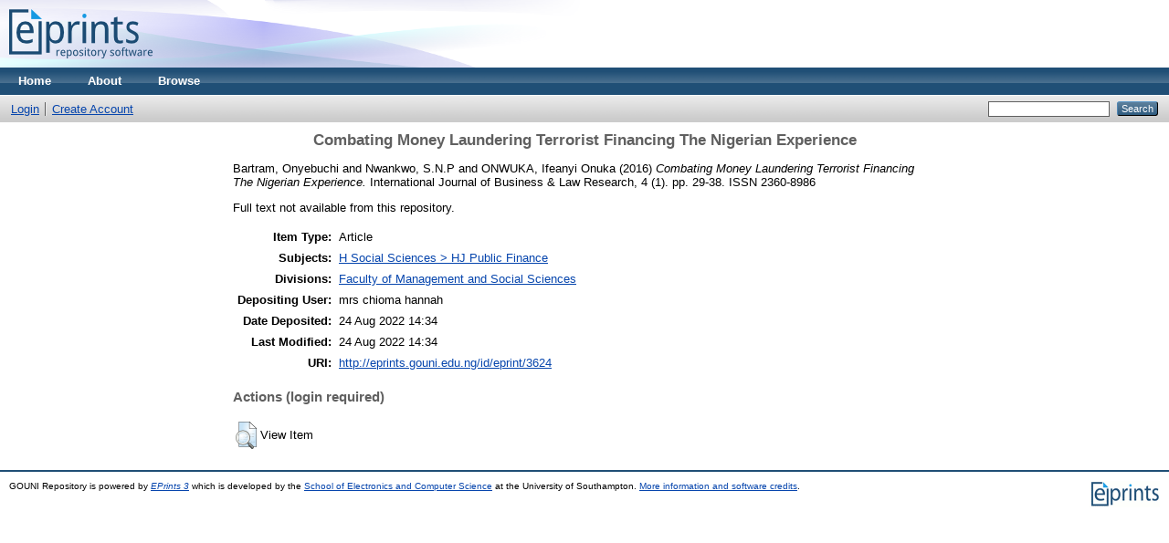

--- FILE ---
content_type: text/html; charset=utf-8
request_url: https://eprints.gouni.edu.ng/3624/
body_size: 3020
content:
<!DOCTYPE html PUBLIC "-//W3C//DTD XHTML 1.0 Transitional//EN" "http://www.w3.org/TR/xhtml1/DTD/xhtml1-transitional.dtd">
<html xmlns="http://www.w3.org/1999/xhtml">
  <head>
    <meta http-equiv="X-UA-Compatible" content="IE=edge" />
    <title> Combating Money Laundering Terrorist Financing The Nigerian Experience  - GOUNI Repository</title>
    <link rel="icon" href="/favicon.ico" type="image/x-icon" />
    <link rel="shortcut icon" href="/favicon.ico" type="image/x-icon" />
    <meta name="eprints.eprintid" content="3624" />
<meta name="eprints.rev_number" content="5" />
<meta name="eprints.eprint_status" content="archive" />
<meta name="eprints.userid" content="617" />
<meta name="eprints.dir" content="disk0/00/00/36/24" />
<meta name="eprints.datestamp" content="2022-08-24 14:34:40" />
<meta name="eprints.lastmod" content="2022-08-24 14:34:40" />
<meta name="eprints.status_changed" content="2022-08-24 14:34:40" />
<meta name="eprints.type" content="article" />
<meta name="eprints.metadata_visibility" content="show" />
<meta name="eprints.creators_name" content="Bartram, Onyebuchi" />
<meta name="eprints.creators_name" content="Nwankwo, S.N.P" />
<meta name="eprints.creators_name" content="ONWUKA, Ifeanyi Onuka" />
<meta name="eprints.title" content="Combating Money Laundering Terrorist Financing The Nigerian Experience" />
<meta name="eprints.ispublished" content="pub" />
<meta name="eprints.subjects" content="HJ" />
<meta name="eprints.divisions" content="28" />
<meta name="eprints.full_text_status" content="none" />
<meta name="eprints.date" content="2016" />
<meta name="eprints.publication" content="International Journal of Business &amp; Law Research" />
<meta name="eprints.volume" content="4" />
<meta name="eprints.number" content="1" />
<meta name="eprints.pagerange" content="29-38" />
<meta name="eprints.refereed" content="TRUE" />
<meta name="eprints.issn" content="2360-8986" />
<meta name="eprints.citation" content="  Bartram, Onyebuchi and Nwankwo, S.N.P and ONWUKA, Ifeanyi Onuka  (2016) Combating Money Laundering Terrorist Financing The Nigerian Experience.  International Journal of Business &amp; Law Research, 4 (1).  pp. 29-38.  ISSN 2360-8986     " />
<link rel="schema.DC" href="https://purl.org/DC/elements/1.0/" />
<meta name="DC.relation" content="http://eprints.gouni.edu.ng/3624/" />
<meta name="DC.title" content="Combating Money Laundering Terrorist Financing The Nigerian Experience" />
<meta name="DC.creator" content="Bartram, Onyebuchi" />
<meta name="DC.creator" content="Nwankwo, S.N.P" />
<meta name="DC.creator" content="ONWUKA, Ifeanyi Onuka" />
<meta name="DC.subject" content="HJ Public Finance" />
<meta name="DC.date" content="2016" />
<meta name="DC.type" content="Article" />
<meta name="DC.type" content="PeerReviewed" />
<meta name="DC.identifier" content="  Bartram, Onyebuchi and Nwankwo, S.N.P and ONWUKA, Ifeanyi Onuka  (2016) Combating Money Laundering Terrorist Financing The Nigerian Experience.  International Journal of Business &amp; Law Research, 4 (1).  pp. 29-38.  ISSN 2360-8986     " />
<link rel="alternate" href="https://eprints.gouni.edu.ng/cgi/export/eprint/3624/HTML/gou-eprint-3624.html" type="text/html; charset=utf-8" title="HTML Citation" />
<link rel="alternate" href="https://eprints.gouni.edu.ng/cgi/export/eprint/3624/Text/gou-eprint-3624.txt" type="text/plain; charset=utf-8" title="ASCII Citation" />
<link rel="alternate" href="https://eprints.gouni.edu.ng/cgi/export/eprint/3624/ContextObject/gou-eprint-3624.xml" type="text/xml; charset=utf-8" title="OpenURL ContextObject" />
<link rel="alternate" href="https://eprints.gouni.edu.ng/cgi/export/eprint/3624/RDFXML/gou-eprint-3624.rdf" type="application/rdf+xml" title="RDF+XML" />
<link rel="alternate" href="https://eprints.gouni.edu.ng/cgi/export/eprint/3624/EndNote/gou-eprint-3624.enw" type="text/plain; charset=utf-8" title="EndNote" />
<link rel="alternate" href="https://eprints.gouni.edu.ng/cgi/export/eprint/3624/BibTeX/gou-eprint-3624.bib" type="text/plain" title="BibTeX" />
<link rel="alternate" href="https://eprints.gouni.edu.ng/cgi/export/eprint/3624/COinS/gou-eprint-3624.txt" type="text/plain; charset=utf-8" title="OpenURL ContextObject in Span" />
<link rel="alternate" href="https://eprints.gouni.edu.ng/cgi/export/eprint/3624/MODS/gou-eprint-3624.xml" type="text/xml; charset=utf-8" title="MODS" />
<link rel="alternate" href="https://eprints.gouni.edu.ng/cgi/export/eprint/3624/RDFNT/gou-eprint-3624.nt" type="text/plain" title="RDF+N-Triples" />
<link rel="alternate" href="https://eprints.gouni.edu.ng/cgi/export/eprint/3624/DIDL/gou-eprint-3624.xml" type="text/xml; charset=utf-8" title="MPEG-21 DIDL" />
<link rel="alternate" href="https://eprints.gouni.edu.ng/cgi/export/eprint/3624/XML/gou-eprint-3624.xml" type="application/vnd.eprints.data+xml; charset=utf-8" title="EP3 XML" />
<link rel="alternate" href="https://eprints.gouni.edu.ng/cgi/export/eprint/3624/JSON/gou-eprint-3624.js" type="application/json; charset=utf-8" title="JSON" />
<link rel="alternate" href="https://eprints.gouni.edu.ng/cgi/export/eprint/3624/DC/gou-eprint-3624.txt" type="text/plain; charset=utf-8" title="Dublin Core" />
<link rel="alternate" href="https://eprints.gouni.edu.ng/cgi/export/eprint/3624/Atom/gou-eprint-3624.xml" type="application/atom+xml;charset=utf-8" title="Atom" />
<link rel="alternate" href="https://eprints.gouni.edu.ng/cgi/export/eprint/3624/RIS/gou-eprint-3624.ris" type="text/plain" title="Reference Manager" />
<link rel="alternate" href="https://eprints.gouni.edu.ng/cgi/export/eprint/3624/RDFN3/gou-eprint-3624.n3" type="text/n3" title="RDF+N3" />
<link rel="alternate" href="https://eprints.gouni.edu.ng/cgi/export/eprint/3624/Simple/gou-eprint-3624.txt" type="text/plain; charset=utf-8" title="Simple Metadata" />
<link rel="alternate" href="https://eprints.gouni.edu.ng/cgi/export/eprint/3624/Refer/gou-eprint-3624.refer" type="text/plain" title="Refer" />
<link rel="alternate" href="https://eprints.gouni.edu.ng/cgi/export/eprint/3624/METS/gou-eprint-3624.xml" type="text/xml; charset=utf-8" title="METS" />
<link rel="Top" href="https://eprints.gouni.edu.ng/" />
    <link rel="Sword" href="https://eprints.gouni.edu.ng/sword-app/servicedocument" />
    <link rel="SwordDeposit" href="https://eprints.gouni.edu.ng/id/contents" />
    <link rel="Search" type="text/html" href="https://eprints.gouni.edu.ng/cgi/search" />
    <link rel="Search" type="application/opensearchdescription+xml" href="https://eprints.gouni.edu.ng/cgi/opensearchdescription" />
    <script type="text/javascript">
// <![CDATA[
var eprints_http_root = "https:\/\/eprints.gouni.edu.ng";
var eprints_http_cgiroot = "https:\/\/eprints.gouni.edu.ng\/cgi";
var eprints_oai_archive_id = "eprints.gouni.edu.ng";
var eprints_logged_in = false;
// ]]></script>
    <style type="text/css">.ep_logged_in { display: none }</style>
    <link rel="stylesheet" type="text/css" href="/style/auto-3.3.15.css" />
    <script type="text/javascript" src="/javascript/auto-3.3.15.js"><!--padder--></script>
    <!--[if lte IE 6]>
        <link rel="stylesheet" type="text/css" href="/style/ie6.css" />
   <![endif]-->
    <meta name="Generator" content="EPrints 3.3.15" />
    <meta http-equiv="Content-Type" content="text/html; charset=UTF-8" />
    <meta http-equiv="Content-Language" content="en" />
    
  </head>
  <body>
    
    <div class="ep_tm_header ep_noprint">
      <div class="ep_tm_site_logo">
        <a href="https://eprints.gouni.edu.ng/" title="GOUNI Repository">
          <img alt="GOUNI Repository" src="/images/sitelogo.png" />
        </a>
      </div>
      <ul class="ep_tm_menu">
        <li>
          <a href="https://eprints.gouni.edu.ng">
            Home
          </a>
        </li>
        <li>
          <a href="https://eprints.gouni.edu.ng/information.html">
            About
          </a>
        </li>
        <li>
          <a href="https://eprints.gouni.edu.ng/view/" menu="ep_tm_menu_browse">
            Browse
          </a>
          <ul id="ep_tm_menu_browse" style="display:none;">
            <li>
              <a href="https://eprints.gouni.edu.ng/view/year/">
                Browse by 
                Year
              </a>
            </li>
            <li>
              <a href="https://eprints.gouni.edu.ng/view/subjects/">
                Browse by 
                Subject
              </a>
            </li>
            <li>
              <a href="https://eprints.gouni.edu.ng/view/divisions/">
                Browse by 
                Division
              </a>
            </li>
            <li>
              <a href="https://eprints.gouni.edu.ng/view/creators/">
                Browse by 
                Author
              </a>
            </li>
          </ul>
        </li>
      </ul>
      <table class="ep_tm_searchbar">
        <tr>
          <td align="left">
            <ul class="ep_tm_key_tools" id="ep_tm_menu_tools"><li><a href="https://eprints.gouni.edu.ng/cgi/users/home">Login</a></li><li><a href="/cgi/register">Create Account</a></li></ul>
          </td>
          <td align="right" style="white-space: nowrap">
            
            <form method="get" accept-charset="utf-8" action="https://eprints.gouni.edu.ng/cgi/search" style="display:inline">
              <input class="ep_tm_searchbarbox" size="20" type="text" name="q" />
              <input class="ep_tm_searchbarbutton" value="Search" type="submit" name="_action_search" />
              <input type="hidden" name="_action_search" value="Search" />
              <input type="hidden" name="_order" value="bytitle" />
              <input type="hidden" name="basic_srchtype" value="ALL" />
              <input type="hidden" name="_satisfyall" value="ALL" />
            </form>
          </td>
        </tr>
      </table>
    </div>
    <div>
      <div class="ep_tm_page_content">
        <h1 class="ep_tm_pagetitle">
          

Combating Money Laundering Terrorist Financing The Nigerian Experience


        </h1>
        <div class="ep_summary_content"><div class="ep_summary_content_left"></div><div class="ep_summary_content_right"></div><div class="ep_summary_content_top"></div><div class="ep_summary_content_main">

  <p style="margin-bottom: 1em">
    


    <span class="person_name">Bartram, Onyebuchi</span> and <span class="person_name">Nwankwo, S.N.P</span> and <span class="person_name">ONWUKA, Ifeanyi Onuka</span>
  

(2016)

<em>Combating Money Laundering Terrorist Financing The Nigerian Experience.</em>


    International Journal of Business &amp; Law Research, 4 (1).
     pp. 29-38.
     ISSN 2360-8986
  


  



  </p>

  

  

    
      Full text not available from this repository.
      
    
  
    

  

  

  

  <table style="margin-bottom: 1em; margin-top: 1em;" cellpadding="3">
    <tr>
      <th align="right">Item Type:</th>
      <td>
        Article
        
        
        
      </td>
    </tr>
    
    
      
    
      
    
      
    
      
        <tr>
          <th align="right">Subjects:</th>
          <td valign="top"><a href="https://eprints.gouni.edu.ng/view/subjects/HJ.html">H Social Sciences &gt; HJ Public Finance</a></td>
        </tr>
      
    
      
        <tr>
          <th align="right">Divisions:</th>
          <td valign="top"><a href="https://eprints.gouni.edu.ng/view/divisions/28/">Faculty of Management and Social Sciences</a></td>
        </tr>
      
    
      
    
      
        <tr>
          <th align="right">Depositing User:</th>
          <td valign="top">

<span class="ep_name_citation"><span class="person_name">mrs chioma hannah</span></span>

</td>
        </tr>
      
    
      
        <tr>
          <th align="right">Date Deposited:</th>
          <td valign="top">24 Aug 2022 14:34</td>
        </tr>
      
    
      
        <tr>
          <th align="right">Last Modified:</th>
          <td valign="top">24 Aug 2022 14:34</td>
        </tr>
      
    
    <tr>
      <th align="right">URI:</th>
      <td valign="top"><a href="https://eprints.gouni.edu.ng/id/eprint/3624">http://eprints.gouni.edu.ng/id/eprint/3624</a></td>
    </tr>
  </table>

  
  

  
    <h3>Actions (login required)</h3>
    <table class="ep_summary_page_actions">
    
      <tr>
        <td><a href="/cgi/users/home?screen=EPrint%3A%3AView&amp;eprintid=3624"><img src="/style/images/action_view.png" title="View Item" alt="View Item" class="ep_form_action_icon" /></a></td>
        <td>View Item</td>
      </tr>
    
    </table>
  

</div><div class="ep_summary_content_bottom"></div><div class="ep_summary_content_after"></div></div>
      </div>
    </div>
    <div class="ep_tm_footer ep_noprint">
      <div class="ep_tm_eprints_logo">
        <a href="http://eprints.org/software/">
          <img alt="EPrints Logo" src="/images/eprintslogo.gif" />
        </a>
      </div>
      <div>GOUNI Repository is powered by <em><a href="http://eprints.org/software/">EPrints 3</a></em> which is developed by the <a href="http://www.ecs.soton.ac.uk/">School of Electronics and Computer Science</a> at the University of Southampton. <a href="https://eprints.gouni.edu.ng/eprints/">More information and software credits</a>.</div>
    </div>
  <script defer src="https://static.cloudflareinsights.com/beacon.min.js/vcd15cbe7772f49c399c6a5babf22c1241717689176015" integrity="sha512-ZpsOmlRQV6y907TI0dKBHq9Md29nnaEIPlkf84rnaERnq6zvWvPUqr2ft8M1aS28oN72PdrCzSjY4U6VaAw1EQ==" data-cf-beacon='{"version":"2024.11.0","token":"f0b918a7524f47ac9cbb31b07557f5ff","r":1,"server_timing":{"name":{"cfCacheStatus":true,"cfEdge":true,"cfExtPri":true,"cfL4":true,"cfOrigin":true,"cfSpeedBrain":true},"location_startswith":null}}' crossorigin="anonymous"></script>
</body>
</html>